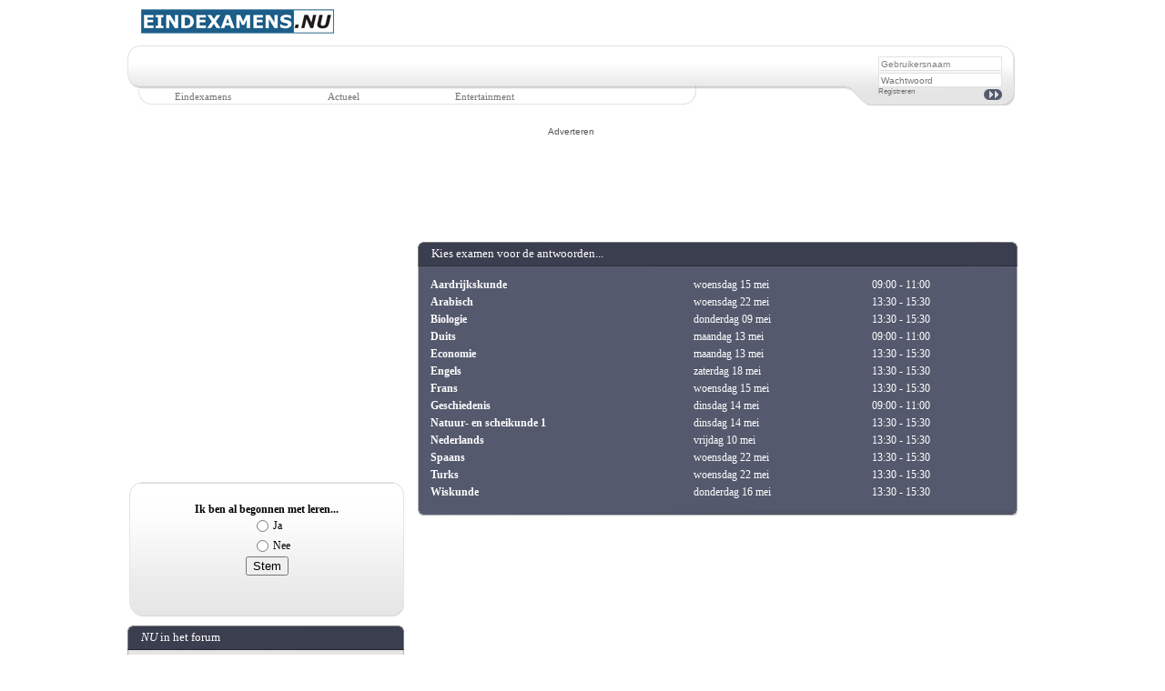

--- FILE ---
content_type: text/html; charset=UTF-8
request_url: https://antwoorden.eindexamens.nu/2019/VMBO%20KB/tijdvak%201/
body_size: 15986
content:
<!DOCTYPE HTML PUBLIC "-//W3C//DTD HTML 4.01//EN" "httph://www.w3.org/TR/html4/strict.dtd"><html lang="nl"><head><title>Antwoorden VMBO KB eindexamens, 2019 - Eindexamens.NU - examens aardrijkskunde examenuitslagen examenuitslag eindexamen biologie vwo eindexamens havo vwo havo examens engels eindexamen economie 1 vwo</title><meta http-equiv="Content-Type" content="text/html; charset=UTF-8" /><meta http-equiv="content-language" content="nl" /><meta name="keywords" content=" eindexamen duits vmbo landelijke examens 2020 eindexamen natuurkunde 1 havo rooster examens 2020 eindexamen nederlands vmbo eindexamen oefenen oude examens" /><meta name="description" content=" uitslag eindexamen datum examens eindexamen nu het examen eindexamens economie eindexamen engels vwo examen idioom eindexamen wiskunde b eindexamens leiden eindexamen vwo 2020 examen spel eindexamen eisen antwoorden eindexamen economie school examens" /><meta name="author" content="Roadside BV" /><meta name="copyright" content="&copy; 2019 Roadside BV" /><meta name="build" content="20191231012305" /><link rel="shortcut icon" href="https://images.eindexamens.nu/favicon.ico" /><link rel="alternate" title="Eindexamen.NU RSS newsfeed" type="application/rss+xml" href="https://services.eindexamens.nu/rss/?rssId=1" /><link href="https://ajax.googleapis.com/ajax/libs/jqueryui/1.8.12/themes/ui-darkness/jquery-ui.css" rel="stylesheet" type="text/css" /><link href="https://images.eindexamens.nu/style.css" rel="stylesheet" type="text/css" /><script src="https://ajax.googleapis.com/ajax/libs/jquery/1.6.0/jquery.min.js" type="text/javascript"></script><script src="https://ajax.googleapis.com/ajax/libs/jqueryui/1.8.12/jquery-ui.min.js" type="text/javascript"></script><script src="https://images.eindexamens.nu/javascript.js" type="text/javascript"></script>
<!--[if IE 7]>
<style type="text/css">
#main,
#inner-wrap,
#wrap {
zoom:1;
}
#menu {
top:90px;
}
#menu2 {
top:90px;
}
#menu3 {
top:90px;
}
#menu4 {
top:90px;
}
#headertext {
top:50px;
}
#top {
padding-bottom:6px;
}
.user {
margin-bottom:0px;
}
</style>
<![endif]-->
<!--[if IE 8]>
<style type="text/css">
#main,
#inner-wrap,
#wrap {
zoom:1;
}
#menu {
top:79px;
}
#menu2 {
top:79px;
}
#menu3 {
top:79px;
}
#menu4 {
top:79px;
}
#headertext {
top:50px;
}
#top {
padding-bottom:6px;
}
.user {
margin-bottom:0px;
}
</style>
<![endif]-->
</head>
<body>
<div id="wrap"><div id="header"><div id="top"><a href="https://www.eindexamens.nu/"><img src="https://images.eindexamens.nu/banner1.jpg" alt="Homepage Eindexamens.NU" align="left" border="0"></a></div><br><br><div id="headertop"></div><img src="https://images.eindexamens.nu/headerbottom.jpg" alt="Bottom" align="right"><div id="menubar" onmouseover="document.getElementById('leaderboard').style.display = 'none'; document.getElementById('mrectangle').style.display = 'none';" onmouseout="document.getElementById('leaderboard').style.display = 'block'; document.getElementById('mrectangle').style.display = 'block';"><div id="menu"><ul id="item1"><li class="top">Eindexamens</li><li class="item"><a href="https://antwoorden.eindexamens.nu/2020/">Antwoorden 2020</a></li><li class="item"><a href="https://examenrooster.eindexamens.nu/2020/">Rooster 2020</a></li><li class="item"><a href="https://www.samenvattingen.nl/">Samenvattingen</a></li><li class="item"><a href="https://normering.eindexamens.nu/bereken%20cijfer/2019">Cijfer berekenen</a></li><li class="item"><a href="https://www.examentrainers.nl/">Examentrainers</a></li><li class="item"><a href="https://www.examenarchief.nl/">Examenarchief</a></li><li class="item"><a href="https://www.examendisk.nl/">Examendisk</a></li><li class="item"><a href="https://www.examenapp.nl/">ExamenApp</a></li></ul></div><div id="menu2"><ul id="item2"><li class="top">Actueel</li><li class="item"><a href="https://nieuws.eindexamens.nu/">Examennieuws</a></li><li class="item"><a href="https://forum.eindexamens.nu/">Forum</a></li></ul></div><div id="menu3"><ul id="item3"><li class="top">Entertainment</li><li class="item"><a href="https://www.eindexamens.nu/entertainment/gokJeCijfer/">GokJeCijfer</a></li><li class="item"><a href="https://forum.eindexamens.nu/">Forum</a></li></ul></div></div><div id="login"><form name="form" action="https://forum.eindexamens.nu/ucp.php?mode=login" method="post">
<p><input class="user" name="username" type="text" value="Gebruikersnaam" size="10" onclick="if(this.value=='Gebruikersnaam')this.value='';" /><br />
<input class="password" name="password" type="password" placeholder="Wachtwoord" size="10"><br /><input name="login" type="image" value="Inloggen" src="https://images.eindexamens.nu/next.png" width="20" height="12" align="right" vspace="2" /><a href="https://forum.eindexamens.nu/ucp.php?mode=register">Registreren</a></p></form></div><br>
<div id="leaderboard"><a href="https://www.eindexamens.nu/colofon/">Adverteren</a><br /><div class="item">

<script async src="//pagead2.googlesyndication.com/pagead/js/adsbygoogle.js"></script>
<ins class="adsbygoogle"
style="display:inline-block;width:728px;height:90px"
data-ad-client="ca-pub-2590173902698514"
data-ad-slot="5040261112"></ins>
<script>
(adsbygoogle = window.adsbygoogle || []).push({});
</script>
</div></div>
</div>
<div id="inner-wrap">
<div id="left">
<div id="mrectangle"><div class="item">

<script async src="//pagead2.googlesyndication.com/pagead/js/adsbygoogle.js"></script>
<ins class="adsbygoogle"
style="display:inline-block;width:300px;height:250px"
data-ad-client="ca-pub-2590173902698514"
data-ad-slot="4596048715"></ins>
<script>
(adsbygoogle = window.adsbygoogle || []).push({});
</script>
</div></div>
<div class="leftheadergradient"></div><div class="leftcontentgradient"><strong><a href="https://forum.eindexamens.nu/">Ik ben al begonnen met leren...</a></strong><br /><form action="https://www.eindexamens.nu/actueel/peilingen/vote1/" name="poll" method="post"><table cellpadding="1" cellspacing="0" border="0" width="100%"><tr><td align="right"><input type="radio" name="PollOptionId" value="198" /></td><td align="left">Ja</td></tr><tr><td align="right"><input type="radio" name="PollOptionId" value="199" /></td><td align="left">Nee</td></tr></table><input type="hidden" name="PollQuestionId" value="91" /><input type="hidden" name="PQE_QuestionKey" value="0" /><input type="submit" value="Stem" /></form></div><div class="leftbottomgradient"></div><div class="leftheader" title="Vragen, opmerkingen en discussies in het examenforum"><em>NU</em> in het forum</div><div class="leftcontentwhite" ><table cellspacing="0" cellpadding="3" width="100%" border="0"><tr bgcolor="#ffffff"><td title="De post VWO-normeringen (gokken) - VWO normeringen gokken is gepost op zaterdag om 15:38:07 uur"><a href="https://forum.eindexamens.nu/viewtopic.php?f=44&t=10274">VWO normeringen gokken</a></td></tr><tr bgcolor="#ececec"><td title="De post Wat zou/kan de normen worden van vmbo-tl-gl&gt;? - Wat zou/kan de normen worden van vmbo tl glt is gepost op donderdag om 20:21:17 uur"><a href="https://forum.eindexamens.nu/viewtopic.php?f=40&t=9580">Wat zou/kan de normen worden van vmbo tl glt</a></td></tr><tr bgcolor="#ffffff"><td title="De post Eindexamens TE moeilijk, wanhopig - Re: Eindexamens TE moeilijk, wanhopig is gepost op zaterdag om 11:56:30 uur"><a href="https://forum.eindexamens.nu/viewtopic.php?f=44&t=51634">Re: Eindexamens TE moeilijk, wanhopig</a></td></tr><tr bgcolor="#ececec"><td title="De post Eindexamens TE moeilijk, wanhopig - Eindexamens TE moeilijk, wanhopig is gepost op zaterdag om 11:56:30 uur"><a href="https://forum.eindexamens.nu/viewtopic.php?f=44&t=51634">Eindexamens TE moeilijk, wanhopig</a></td></tr><tr bgcolor="#ffffff"><td title="De post Ik krijg als examencadeau... - Re: Ik krijg als examencadeau... is gepost op maandag om 17:10:46 uur"><a href="https://forum.eindexamens.nu/viewtopic.php?f=42&t=9607">Re: Ik krijg als examencadeau...</a></td></tr><tr bgcolor="#ececec"><td title="De post Waaaaaaaa MAandag examen en ik stres em nu al :o - Re: waaaaaaaa MAandag examen en ik stres em nu al :o is gepost op vrijdag om 11:14:42 uur"><a href="https://forum.eindexamens.nu/viewtopic.php?f=40&t=51172">Re: waaaaaaaa MAandag examen en ik stres em nu al :o</a></td></tr><tr bgcolor="#ffffff"><td title="De post Examen Filosofie 2009 [19 Mei] - Re: Examen Filosofie 2009 [19 Mei] is gepost op maandag om 19:19:04 uur"><a href="https://forum.eindexamens.nu/viewtopic.php?f=8&t=9490">Re: Examen Filosofie 2009 [19 Mei]</a></td></tr><tr bgcolor="#ececec"><td title="De post HAVO Nederlands - HAVO Nederlands is gepost op dinsdag om 18:52:36 uur"><a href="https://forum.eindexamens.nu/viewtopic.php?f=2&t=51175">HAVO Nederlands</a></td></tr><tr bgcolor="#ffffff"><td title="De post Waaaaaaaa MAandag examen en ik stres em nu al :o - waaaaaaaa MAandag examen en ik stres em nu al :o is gepost op vrijdag om 11:14:42 uur"><a href="https://forum.eindexamens.nu/viewtopic.php?f=40&t=51172">Waaaaaaaa MAandag examen en ik stres em nu al :o</a></td></tr><tr bgcolor="#ececec"><td title="De post Eindexamen 2014 hulpmateriaal - Eindexamen 2014 hulpmateriaal is gepost op woensdag om 11:53:05 uur"><a href="https://forum.eindexamens.nu/viewtopic.php?f=7&t=51162">Eindexamen 2014 hulpmateriaal</a></td></tr></table></div><div class="leftbottomwhite"></div><div class="leftheader" title="Eindexamenrooster 2020">Examenrooster 2020 in je agenda</div><div class="leftcontentwhite" >Plaats het rooster in je digitale agenda door hieronder op jouw niveau te klikken.<br /><br /><div align="center"><a href="webcals://services.eindexamens.nu/calendar/?CourseLevelId=13&Year=2020">VMBO BB</a><br /><a href="webcals://services.eindexamens.nu/calendar/?CourseLevelId=12&Year=2020">VMBO KB</a><br /><a href="webcals://services.eindexamens.nu/calendar/?CourseLevelId=11&Year=2020">VMBO GLTL</a><br /><a href="webcals://services.eindexamens.nu/calendar/?CourseLevelId=6&Year=2020">HAVO</a><br /><a href="webcals://services.eindexamens.nu/calendar/?CourseLevelId=8&Year=2020">VWO</a></div></div><div class="leftbottomwhite"></div><div class="leftheadergradient"></div><div class="leftcontentgradient"><div align="center"><embed src="https://images.eindexamens.nu/mediaplayer1/player.swf" width="300" height="200" allowscriptaccess="always" allowfullscreen="true" flashvars="height=200&width=300&file=https://images.eindexamens.nu/video/20090518.flv&image=https://images.eindexamens.nu/video/20090518.jpg&displayheight=220&searchbar=false&autostart=false" /><br /> </div></div><div class="leftbottomgradient"></div></div>
<div id="main">
<div class="mainheader" title="Antwoorden VMBO KB examens, 2019, eerste tijdvak"> Kies examen voor de antwoorden...</div>
<div class="maincontent"><table width="100%"><tr title="Correctievoorschrift examen VMBO KB (Voorbereidend Middelbaar Beroepsonderwijs Kaderberoepsgerichte Leerweg), aardrijkskunde, 2019, eerste tijdvak"><td><a href="https://correctievoorschriften.eindexamens.nu/VMBO%20KB/aardrijkskunde/2019/tijdvak%201/13507/">Aardrijkskunde</a></td><td>woensdag 15 mei</td><td>09:00 - 11:00</td></tr><tr title="Correctievoorschrift examen VMBO KB (Voorbereidend Middelbaar Beroepsonderwijs Kaderberoepsgerichte Leerweg), Arabisch, 2019, eerste tijdvak"><td><a href="https://correctievoorschriften.eindexamens.nu/VMBO%20KB/Arabisch/2019/tijdvak%201/13174/">Arabisch</a></td><td>woensdag 22 mei</td><td>13:30 - 15:30</td></tr><tr title="Correctievoorschrift examen VMBO KB (Voorbereidend Middelbaar Beroepsonderwijs Kaderberoepsgerichte Leerweg), biologie, 2019, eerste tijdvak"><td><a href="https://correctievoorschriften.eindexamens.nu/VMBO%20KB/biologie/2019/tijdvak%201/13175/">Biologie</a></td><td>donderdag 09 mei</td><td>13:30 - 15:30</td></tr><tr title="Correctievoorschrift examen VMBO KB (Voorbereidend Middelbaar Beroepsonderwijs Kaderberoepsgerichte Leerweg), Duits, 2019, eerste tijdvak"><td><a href="https://correctievoorschriften.eindexamens.nu/VMBO%20KB/Duits/2019/tijdvak%201/13176/">Duits</a></td><td>maandag 13 mei</td><td>09:00 - 11:00</td></tr><tr title="Correctievoorschrift examen VMBO KB (Voorbereidend Middelbaar Beroepsonderwijs Kaderberoepsgerichte Leerweg), economie, 2019, eerste tijdvak"><td><a href="https://correctievoorschriften.eindexamens.nu/VMBO%20KB/economie/2019/tijdvak%201/13177/">Economie</a></td><td>maandag 13 mei</td><td>13:30 - 15:30</td></tr><tr title="Correctievoorschrift examen VMBO KB (Voorbereidend Middelbaar Beroepsonderwijs Kaderberoepsgerichte Leerweg), Engels, 2019, eerste tijdvak"><td><a href="https://correctievoorschriften.eindexamens.nu/VMBO%20KB/Engels/2019/tijdvak%201/13178/">Engels</a></td><td>zaterdag 18 mei</td><td>13:30 - 15:30</td></tr><tr title="Correctievoorschrift examen VMBO KB (Voorbereidend Middelbaar Beroepsonderwijs Kaderberoepsgerichte Leerweg), Frans, 2019, eerste tijdvak"><td><a href="https://correctievoorschriften.eindexamens.nu/VMBO%20KB/Frans/2019/tijdvak%201/13179/">Frans</a></td><td>woensdag 15 mei</td><td>13:30 - 15:30</td></tr><tr title="Correctievoorschrift examen VMBO KB (Voorbereidend Middelbaar Beroepsonderwijs Kaderberoepsgerichte Leerweg), geschiedenis, 2019, eerste tijdvak"><td><a href="https://correctievoorschriften.eindexamens.nu/VMBO%20KB/geschiedenis/2019/tijdvak%201/13180/">Geschiedenis</a></td><td>dinsdag 14 mei</td><td>09:00 - 11:00</td></tr><tr title="Correctievoorschrift examen VMBO KB (Voorbereidend Middelbaar Beroepsonderwijs Kaderberoepsgerichte Leerweg), nask 1, 2019, eerste tijdvak"><td><a href="https://correctievoorschriften.eindexamens.nu/VMBO%20KB/nask%201/2019/tijdvak%201/13182/">Natuur- en scheikunde 1</a></td><td>dinsdag 14 mei</td><td>13:30 - 15:30</td></tr><tr title="Correctievoorschrift examen VMBO KB (Voorbereidend Middelbaar Beroepsonderwijs Kaderberoepsgerichte Leerweg), Nederlands, 2019, eerste tijdvak"><td><a href="https://correctievoorschriften.eindexamens.nu/VMBO%20KB/Nederlands/2019/tijdvak%201/13183/">Nederlands</a></td><td>vrijdag 10 mei</td><td>13:30 - 15:30</td></tr><tr title="Correctievoorschrift examen VMBO KB (Voorbereidend Middelbaar Beroepsonderwijs Kaderberoepsgerichte Leerweg), Spaans, 2019, eerste tijdvak"><td><a href="https://correctievoorschriften.eindexamens.nu/VMBO%20KB/Spaans/2019/tijdvak%201/13184/">Spaans</a></td><td>woensdag 22 mei</td><td>13:30 - 15:30</td></tr><tr title="Correctievoorschrift examen VMBO KB (Voorbereidend Middelbaar Beroepsonderwijs Kaderberoepsgerichte Leerweg), Turks, 2019, eerste tijdvak"><td><a href="https://correctievoorschriften.eindexamens.nu/VMBO%20KB/Turks/2019/tijdvak%201/13185/">Turks</a></td><td>woensdag 22 mei</td><td>13:30 - 15:30</td></tr><tr title="Correctievoorschrift examen VMBO KB (Voorbereidend Middelbaar Beroepsonderwijs Kaderberoepsgerichte Leerweg), wiskunde, 2019, eerste tijdvak"><td><a href="https://correctievoorschriften.eindexamens.nu/VMBO%20KB/wiskunde/2019/tijdvak%201/13186/">Wiskunde</a></td><td>donderdag 16 mei</td><td>13:30 - 15:30</td></tr></table></div><div class="mainbottom"></div>
</div>
</div>
</div>

<script type="text/javascript">
var gaJsHost = (("https:" == document.location.protocol) ? "https://ssl." : "https://www.");
document.write(unescape("%3Cscript src='" + gaJsHost + "google-analytics.com/ga.js' type='text/javascript'%3E%3C/script%3E"));
</script>
<script type="text/javascript">
try {
var pageTracker = _gat._getTracker("UA-7938888-1");
pageTracker._trackPageview();
} catch(err) {}</script>


<script type="text/javascript">
/* <![CDATA[ */
google_conversion_id = 968776352;
var google_custom_params = window.google_tag_params;
var google_remarketing_only = true;
/* ]]> */
</script>
<script type="text/javascript" src="//www.googleadservices.com/pagead/conversion.js">
</script>
<noscript>
<div style="display:inline;">
<img height="1" width="1" style="border-style:none;" alt="" src="//googleads.g.doubleclick.net/pagead/viewthroughconversion/968776352/?value=0&amp;guid=ON&amp;script=0"/>
</div>
</noscript>

</body>
</html>

--- FILE ---
content_type: text/html; charset=utf-8
request_url: https://www.google.com/recaptcha/api2/aframe
body_size: 250
content:
<!DOCTYPE HTML><html><head><meta http-equiv="content-type" content="text/html; charset=UTF-8"></head><body><script nonce="bNJk9362GbRXy0h6ay-LIg">/** Anti-fraud and anti-abuse applications only. See google.com/recaptcha */ try{var clients={'sodar':'https://pagead2.googlesyndication.com/pagead/sodar?'};window.addEventListener("message",function(a){try{if(a.source===window.parent){var b=JSON.parse(a.data);var c=clients[b['id']];if(c){var d=document.createElement('img');d.src=c+b['params']+'&rc='+(localStorage.getItem("rc::a")?sessionStorage.getItem("rc::b"):"");window.document.body.appendChild(d);sessionStorage.setItem("rc::e",parseInt(sessionStorage.getItem("rc::e")||0)+1);localStorage.setItem("rc::h",'1769371407109');}}}catch(b){}});window.parent.postMessage("_grecaptcha_ready", "*");}catch(b){}</script></body></html>

--- FILE ---
content_type: text/css
request_url: https://images.eindexamens.nu/style.css
body_size: 9244
content:
html {
height:100%;
}
body {
margin:0; margin-top:10px; padding:0; height:100%;
font-family:arial, serif;
background-color:white;
}
#wrap {
min-height:100%;
width:1000px;
margin:auto;
position:relative;
}
#inner-wrap {
padding-bottom:20px;
}
#inner-wrap:after {
content:" ";
display:block;
clear:both;
}
* html #wrap {
height:100%
}
#header {
color:#FF00FF;
margin:0; padding:0;
min-height:130px;
margin-right:25px;
}
#headertop {
background-image:url(https://www.eindexamens.nu/images/headertop.jpg);
width:935px;
height:38px;
font-family:Trebuchet MS;
font-size:18px;
color:#646464;
padding-left:40px;
padding-top:10px;
}
p {
margin:5px;
padding:0;
}
h1 {
position:relative;
color:#FFFFFF;
font-size:21px;
margin:0;
padding-bottom:5px;
text-align:center;
}
#left {
float:left;
width:304px;
text-align:center;
}
.leftcontent {
background-color:#484D62;
width:286px;
font-family:Trebuchet MS;
font-size:12px;
color:#FFFFFF;
border-left:1px solid #7F7F7F;
border-right:1px solid #7F7F7F;
padding-left:8px;
padding-right:8px;
padding-top:7px;
min-height:20px;
text-align:left;
}
.leftheader {
font-family:Trebuchet MS;
font-size:13px;
color:#FFFFFF;
background-image:url(https://www.eindexamens.nu/images/leftheader.jpg);
padding-top:5px;
padding-left:15px;
width:289px;
height:22px;
text-align:left;
margin-top:10px;
}
.leftbottom {
background-image:url(https://www.eindexamens.nu/images/leftbottom.jpg);
width:304px;
height:5px;
}
.leftcontentwhite {
background-color:#E5E5E6;
width:286px;
font-family:Trebuchet MS;
font-size:12px;
color:#000000;
border-left:1px solid #B2B2B2;
border-right:1px solid #B2B2B2;
padding-left:8px;
padding-right:8px;
padding-top:7px;
min-height:20px;
text-align:left;
}
.leftbottomwhite {
background-image:url(https://www.eindexamens.nu/images/leftbottomwhite.jpg);
width:304px;
height:5px;
}
.leftcontentgradient {
background-image:url(https://www.eindexamens.nu/images/leftwhitegradient.jpg);
width:280px;
font-family:Trebuchet MS;
font-size:12px;
color:#000000;
border-left:1px solid #E5E5E5;
border-right:1px solid #E5E5E5;
margin-left:2px;
padding:10px;
min-height:102px;
}
.leftheadergradient {
background-image:url(https://www.eindexamens.nu/images/leftheadergradient.jpg);
width:302px;
height:13px;
margin-left:2px;
margin-top:10px;
}
.leftbottomgradient {
background-image:url(https://www.eindexamens.nu/images/leftbottomgradient.jpg);
width:302px;
height:13px;
margin-left:2px;
}
#main {
position:relative;
margin-left:319px;
}
.maincontent {
background-color:#54596D;
font-family:Trebuchet MS;
font-size:12px;
color:#FFFFFF;
padding:10px;
width:637px;
min-height:20px;
border-left:1px solid #B2B2B2;
border-right:1px solid #B2B2B2;
float:left;
}
.mainheader {
background-image:url(https://www.eindexamens.nu/images/mainheader.jpg);
font-family:Trebuchet MS;
font-size:13px;
color:#FFFFFF;
padding-top:5px;
padding-left:15px;
padding-right:15px;
width:629px;
height:22px;
float:left;
margin-top:10px;
}
.mainheader img {
padding-left: 5px;
}
.mainbottom {
background-image:url(https://www.eindexamens.nu/images/mainbottom.jpg);
width:659px;
height:5px;
float:left;
}
.maincontentwhite {
background-color:#E5E5E6;
font-family:Trebuchet MS;
font-size:12px;
color:#000000;
width:657px;
float:left;
min-height:20px;
border-right:1px solid #B2B2B2;
border-left:solid 1px #B2B2B2;
}
.mainbottomwhite {
background-image:url(https://www.eindexamens.nu/images/mainbottomwhite.jpg);
width:659px;
height:6px;
float:left;
}
li:hover ul, li.over ul { 
display: block;
}
#menu {
font-family:Trebuchet MS;
top:79px;
font-size:11px;
position:absolute;
color:#737373;
z-index:1;
}
#menu a {
font-family:Trebuchet MS;
font-size:11px;
color:#737373;
text-decoration:none;
display:block;
}
#menu a:hover {
text-decoration:underline;
}
#menu ul {
list-style-type: none;
}
#menu ul:hover .item {
display:block;
}
#menu ul .item {
background-color:#FFFFFF;
border:1px solid #E5E5E5;
border-top:none;
display:none;
min-width:100px;
padding:4px;
padding-left:5px;
padding-right:5px;
}


#menu2 {
font-family:Trebuchet MS;
top:79px;
left:180px;
font-size:11px;
position:absolute;
color:#737373;
z-index:1;
}
#menu2 a {
font-family:Trebuchet MS;
font-size:11px;
color:#737373;
text-decoration:none;
display:block;
}
#menu2 a:hover {
text-decoration:underline;
}
#menu2 ul {
list-style-type: none;
}
#menu2 ul:hover .item {
display:block;
}
#menu2 ul .item {
background-color:#FFFFFF;
border:1px solid #E5E5E5;
border-top:none;
display:none;
min-width:100px;
padding:4px;
padding-left:5px;
padding-right:5px;
}


#menu3 {
font-family:Trebuchet MS;
top:79px;
left:320px;
font-size:11px;
position:absolute;
color:#737373;
z-index:1;
}
#menu3 a {
font-family:Trebuchet MS;
font-size:11px;
color:#737373;
text-decoration:none;
display:block;
}
#menu3 a:hover {
text-decoration:underline;
}
#menu3 ul {
list-style-type: none;
}
#menu3 ul:hover .item {
display:block;
}
#menu3 ul .item {
background-color:#FFFFFF;
border:1px solid #E5E5E5;
border-top:none;
display:none;
min-width:100px;
padding:4px;
padding-left:5px;
padding-right:5px;
}


#menu4 {
font-family:Trebuchet MS;
top:79px;
left:460px;
font-size:11px;
position:absolute;
color:#737373;
z-index:1;
display:block;
}
#menu4 a {
font-family:Trebuchet MS;
font-size:11px;
color:#737373;
text-decoration:none;
}
#menu4 a:hover {
text-decoration:underline;
}
#menu4 ul {
list-style-type: none;
}
#menu4 ul:hover .item {
display:block;
}
#menu4 ul .item {
background-color:#FFFFFF;
border:1px solid #E5E5E5;
border-top:none;
display:none;
min-width:100px;
padding:4px;
padding-left:5px;
padding-right:5px;
}


#menubar {
background-image:url(https://www.eindexamens.nu/images/menubar.jpg);
width:613px;
height:18px;
margin-left:12px;
}
#top {
padding-bottom:4px;
padding-right:15px;
padding-left:15px;
}
#leaderboard {
margin-bottom:10px;
text-align:center;
}
#mrectangle {
margin-top:10px;
}
#login {
position:absolute;
left:820px;
top:47px;
font-size:8px;
text-align:left;
}
#login a {
color:#737373;
text-decoration:none;
}
#login a:hover {
text-decoration:underline;
}
#headertext {
position:absolute;
font-family:Trebuchet MS;
font-size:18px;
color:#646464;
top:53px;
left:40px;
}
.innercontent {
background-color:#E5E5E6;
width:637px;
padding:10px;
}
#innercontent1 {
background-color:#E5E5E6;
width:307px;
float:left;
padding:10px;
padding-right:30px;
}
#innercontent2 {
background-color:#E5E5E6;
width:300px;
float:right;
padding:10px;
padding-left:0px;
}
#news1 {
margin-bottom:20px;
}
#news2 {
width:300px;
}
#news3 {
margin-bottom:20px;
}
#news4 {
width:300px;
}
.user {
color:#818181;
font-size:10px;
border: 1px solid #E1E1E1;
width:130px;
height:12px;
margin-bottom:2px;
}
.password {
color:#818181;
font-size:10px;
border: 1px solid #E1E1E1;
width:130px;
height:12px;
}


.examImg {
	background-color: white;
}

.innercontent a:link { text-decoration: none; color: #000000; font-weight: bold; }
.innercontent a:visited, .contentLight a:active { text-decoration: none; color: #727272; font-weight: bold; }
.innercontent a:hover { text-decoration: underline; color: #808080; }

.maincontentwhite a:link { text-decoration: none; color: #000000; font-weight: bold; }
.maincontentwhite a:visited, .contentLight a:active { text-decoration: none; color: #727272; font-weight: bold; }
.maincontentwhite a:hover { text-decoration: underline; color: #808080; }

.leftcontentwhite a:link { text-decoration: none; color: #000000; font-weight: bold; }
.leftcontentwhite a:visited, .contentLight a:active { text-decoration: none; color: #727272; font-weight: bold; }
.leftcontentwhite a:hover { text-decoration: underline; color: #808080; }

.leftcontentgradient a:link { text-decoration: none; color: #000000; font-weight: bold; }
.leftcontentgradient a:visited, .contentLight a:active { text-decoration: none; color: #727272; font-weight: bold; }
.leftcontentgradient a:hover { text-decoration: underline; color: #808080; }

.maincontent a:link { text-decoration: none; color: #ffffff; font-weight: bold; }
.maincontent a:visited, .contentLight a:active { text-decoration: none; color: #d3d3d3; font-weight: bold; }
.maincontent a:hover { text-decoration: underline; color: #808080; }

.leftcontent a:link { text-decoration: none; color: #ffffff; font-weight: bold; }
.leftcontent a:visited, .contentLight a:active { text-decoration: none; color: #d3d3d3; font-weight: bold; }
.leftcontent a:hover { text-decoration: underline; color: #808080; }

#leaderboard a:link { font-size: 10px; text-decoration: none; color: #525252; }
#leaderboard a:visited, .contentLight a:active { font-size: 10px; text-decoration: none; color: #727272; }
#leaderboard a:hover { font-size: 10px; text-decoration: underline; color: #808080; }

.compareAnswerQuestionNr { font-size: 15px; width: 100px; }
.radioset { margin: 2px 2px 2px 2px; }


--- FILE ---
content_type: application/javascript
request_url: https://images.eindexamens.nu/javascript.js
body_size: 437
content:
function  loggedIn () {
	var theCookie=""+document.cookie;
	var ind = theCookie.indexOf('');
}

function readCookie() {
	var nameEQ = 'phpbb3_4v9bz_sid' + "=";
	var ca = document.cookie.split(';');
	for(var i=0;i < ca.length;i++) {
		var c = ca[i];
		while (c.charAt(0)==' ') {
			c = c.substring(1, c.length);
		}
		if (c.indexOf(nameEQ) == 0) {
			return c.substring(nameEQ.length, c.length);
		}
	}
	return null;
}
